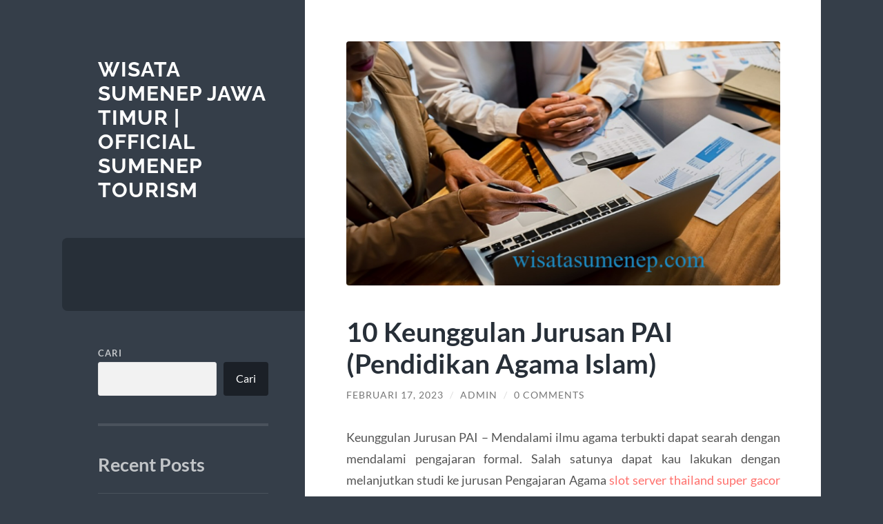

--- FILE ---
content_type: text/html; charset=UTF-8
request_url: https://wisatasumenep.com/10-keunggulan-jurusan-pai-pendidikan-agama-islam/
body_size: 14204
content:
<!DOCTYPE html>

<html lang="id">

	<head>

		<meta charset="UTF-8">
		<meta name="viewport" content="width=device-width, initial-scale=1.0" >

		<link rel="profile" href="https://gmpg.org/xfn/11">

		<script type="text/javascript">
/* <![CDATA[ */
!function(){var e={};e.g=function(){if("object"==typeof globalThis)return globalThis;try{return this||new Function("return this")()}catch(e){if("object"==typeof window)return window}}(),function({ampUrl:n,isCustomizePreview:t,isAmpDevMode:r,noampQueryVarName:o,noampQueryVarValue:s,disabledStorageKey:i,mobileUserAgents:a,regexRegex:c}){if("undefined"==typeof sessionStorage)return;const u=new RegExp(c);if(!a.some((e=>{const n=e.match(u);return!(!n||!new RegExp(n[1],n[2]).test(navigator.userAgent))||navigator.userAgent.includes(e)})))return;e.g.addEventListener("DOMContentLoaded",(()=>{const e=document.getElementById("amp-mobile-version-switcher");if(!e)return;e.hidden=!1;const n=e.querySelector("a[href]");n&&n.addEventListener("click",(()=>{sessionStorage.removeItem(i)}))}));const d=r&&["paired-browsing-non-amp","paired-browsing-amp"].includes(window.name);if(sessionStorage.getItem(i)||t||d)return;const g=new URL(location.href),m=new URL(n);m.hash=g.hash,g.searchParams.has(o)&&s===g.searchParams.get(o)?sessionStorage.setItem(i,"1"):m.href!==g.href&&(window.stop(),location.replace(m.href))}({"ampUrl":"https:\/\/wisatasumenep.com\/10-keunggulan-jurusan-pai-pendidikan-agama-islam\/?amp=1","noampQueryVarName":"noamp","noampQueryVarValue":"mobile","disabledStorageKey":"amp_mobile_redirect_disabled","mobileUserAgents":["Mobile","Android","Silk\/","Kindle","BlackBerry","Opera Mini","Opera Mobi"],"regexRegex":"^\\\/((?:.|\\n)+)\\\/([i]*)$","isCustomizePreview":false,"isAmpDevMode":false})}();
/* ]]> */
</script>
<meta name='robots' content='index, follow, max-image-preview:large, max-snippet:-1, max-video-preview:-1' />

	<!-- This site is optimized with the Yoast SEO plugin v21.7 - https://yoast.com/wordpress/plugins/seo/ -->
	<title>10 Keunggulan Jurusan PAI (Pendidikan Agama Islam)</title>
	<meta name="description" content="Keunggulan Jurusan PAI - Mendalami ilmu agama terbukti dapat searah dengan mendalami pengajaran formal. Salah satunya dapat kau lakukan" />
	<link rel="canonical" href="https://wisatasumenep.com/10-keunggulan-jurusan-pai-pendidikan-agama-islam/" />
	<meta property="og:locale" content="id_ID" />
	<meta property="og:type" content="article" />
	<meta property="og:title" content="10 Keunggulan Jurusan PAI (Pendidikan Agama Islam)" />
	<meta property="og:description" content="Keunggulan Jurusan PAI - Mendalami ilmu agama terbukti dapat searah dengan mendalami pengajaran formal. Salah satunya dapat kau lakukan" />
	<meta property="og:url" content="https://wisatasumenep.com/10-keunggulan-jurusan-pai-pendidikan-agama-islam/" />
	<meta property="og:site_name" content="Wisata Sumenep Jawa Timur | Official Sumenep Tourism" />
	<meta property="article:published_time" content="2023-02-17T16:14:47+00:00" />
	<meta property="article:modified_time" content="2024-05-18T16:35:46+00:00" />
	<meta property="og:image" content="https://wisatasumenep.com/wp-content/uploads/2023/02/image-41.png" />
	<meta property="og:image:width" content="640" />
	<meta property="og:image:height" content="360" />
	<meta property="og:image:type" content="image/png" />
	<meta name="author" content="admin" />
	<meta name="twitter:card" content="summary_large_image" />
	<meta name="twitter:label1" content="Ditulis oleh" />
	<meta name="twitter:data1" content="admin" />
	<meta name="twitter:label2" content="Estimasi waktu membaca" />
	<meta name="twitter:data2" content="5 menit" />
	<script type="application/ld+json" class="yoast-schema-graph">{"@context":"https://schema.org","@graph":[{"@type":"WebPage","@id":"https://wisatasumenep.com/10-keunggulan-jurusan-pai-pendidikan-agama-islam/","url":"https://wisatasumenep.com/10-keunggulan-jurusan-pai-pendidikan-agama-islam/","name":"10 Keunggulan Jurusan PAI (Pendidikan Agama Islam)","isPartOf":{"@id":"https://wisatasumenep.com/#website"},"primaryImageOfPage":{"@id":"https://wisatasumenep.com/10-keunggulan-jurusan-pai-pendidikan-agama-islam/#primaryimage"},"image":{"@id":"https://wisatasumenep.com/10-keunggulan-jurusan-pai-pendidikan-agama-islam/#primaryimage"},"thumbnailUrl":"https://wisatasumenep.com/wp-content/uploads/2023/02/image-41.png","datePublished":"2023-02-17T16:14:47+00:00","dateModified":"2024-05-18T16:35:46+00:00","author":{"@id":"https://wisatasumenep.com/#/schema/person/83922c1cd2fd31a40d5b57c5eef457f7"},"description":"Keunggulan Jurusan PAI - Mendalami ilmu agama terbukti dapat searah dengan mendalami pengajaran formal. Salah satunya dapat kau lakukan","breadcrumb":{"@id":"https://wisatasumenep.com/10-keunggulan-jurusan-pai-pendidikan-agama-islam/#breadcrumb"},"inLanguage":"id","potentialAction":[{"@type":"ReadAction","target":["https://wisatasumenep.com/10-keunggulan-jurusan-pai-pendidikan-agama-islam/"]}]},{"@type":"ImageObject","inLanguage":"id","@id":"https://wisatasumenep.com/10-keunggulan-jurusan-pai-pendidikan-agama-islam/#primaryimage","url":"https://wisatasumenep.com/wp-content/uploads/2023/02/image-41.png","contentUrl":"https://wisatasumenep.com/wp-content/uploads/2023/02/image-41.png","width":640,"height":360,"caption":"Keunggulan Jurusan PAI"},{"@type":"BreadcrumbList","@id":"https://wisatasumenep.com/10-keunggulan-jurusan-pai-pendidikan-agama-islam/#breadcrumb","itemListElement":[{"@type":"ListItem","position":1,"name":"Home","item":"https://wisatasumenep.com/"},{"@type":"ListItem","position":2,"name":"10 Keunggulan Jurusan PAI (Pendidikan Agama Islam)"}]},{"@type":"WebSite","@id":"https://wisatasumenep.com/#website","url":"https://wisatasumenep.com/","name":"Wisata Sumenep Jawa Timur | Official Sumenep Tourism","description":"","potentialAction":[{"@type":"SearchAction","target":{"@type":"EntryPoint","urlTemplate":"https://wisatasumenep.com/?s={search_term_string}"},"query-input":"required name=search_term_string"}],"inLanguage":"id"},{"@type":"Person","@id":"https://wisatasumenep.com/#/schema/person/83922c1cd2fd31a40d5b57c5eef457f7","name":"admin","image":{"@type":"ImageObject","inLanguage":"id","@id":"https://wisatasumenep.com/#/schema/person/image/","url":"https://secure.gravatar.com/avatar/1d24506c13f81ef721ab475d7a52fab0653489a5a030c662e7670a3b542320d3?s=96&d=mm&r=g","contentUrl":"https://secure.gravatar.com/avatar/1d24506c13f81ef721ab475d7a52fab0653489a5a030c662e7670a3b542320d3?s=96&d=mm&r=g","caption":"admin"},"sameAs":["https://wisatasumenep.com"],"url":"https://wisatasumenep.com/author/admin_l9isqh21/"}]}</script>
	<!-- / Yoast SEO plugin. -->


<link rel="alternate" type="application/rss+xml" title="Wisata Sumenep Jawa Timur | Official Sumenep Tourism &raquo; Feed" href="https://wisatasumenep.com/feed/" />
<link rel="alternate" type="application/rss+xml" title="Wisata Sumenep Jawa Timur | Official Sumenep Tourism &raquo; Umpan Komentar" href="https://wisatasumenep.com/comments/feed/" />
<link rel="alternate" type="application/rss+xml" title="Wisata Sumenep Jawa Timur | Official Sumenep Tourism &raquo; 10 Keunggulan Jurusan PAI (Pendidikan Agama Islam) Umpan Komentar" href="https://wisatasumenep.com/10-keunggulan-jurusan-pai-pendidikan-agama-islam/feed/" />
<link rel="alternate" title="oEmbed (JSON)" type="application/json+oembed" href="https://wisatasumenep.com/wp-json/oembed/1.0/embed?url=https%3A%2F%2Fwisatasumenep.com%2F10-keunggulan-jurusan-pai-pendidikan-agama-islam%2F" />
<link rel="alternate" title="oEmbed (XML)" type="text/xml+oembed" href="https://wisatasumenep.com/wp-json/oembed/1.0/embed?url=https%3A%2F%2Fwisatasumenep.com%2F10-keunggulan-jurusan-pai-pendidikan-agama-islam%2F&#038;format=xml" />
<style id='wp-img-auto-sizes-contain-inline-css' type='text/css'>
img:is([sizes=auto i],[sizes^="auto," i]){contain-intrinsic-size:3000px 1500px}
/*# sourceURL=wp-img-auto-sizes-contain-inline-css */
</style>
<style id='wp-emoji-styles-inline-css' type='text/css'>

	img.wp-smiley, img.emoji {
		display: inline !important;
		border: none !important;
		box-shadow: none !important;
		height: 1em !important;
		width: 1em !important;
		margin: 0 0.07em !important;
		vertical-align: -0.1em !important;
		background: none !important;
		padding: 0 !important;
	}
/*# sourceURL=wp-emoji-styles-inline-css */
</style>
<style id='wp-block-library-inline-css' type='text/css'>
:root{--wp-block-synced-color:#7a00df;--wp-block-synced-color--rgb:122,0,223;--wp-bound-block-color:var(--wp-block-synced-color);--wp-editor-canvas-background:#ddd;--wp-admin-theme-color:#007cba;--wp-admin-theme-color--rgb:0,124,186;--wp-admin-theme-color-darker-10:#006ba1;--wp-admin-theme-color-darker-10--rgb:0,107,160.5;--wp-admin-theme-color-darker-20:#005a87;--wp-admin-theme-color-darker-20--rgb:0,90,135;--wp-admin-border-width-focus:2px}@media (min-resolution:192dpi){:root{--wp-admin-border-width-focus:1.5px}}.wp-element-button{cursor:pointer}:root .has-very-light-gray-background-color{background-color:#eee}:root .has-very-dark-gray-background-color{background-color:#313131}:root .has-very-light-gray-color{color:#eee}:root .has-very-dark-gray-color{color:#313131}:root .has-vivid-green-cyan-to-vivid-cyan-blue-gradient-background{background:linear-gradient(135deg,#00d084,#0693e3)}:root .has-purple-crush-gradient-background{background:linear-gradient(135deg,#34e2e4,#4721fb 50%,#ab1dfe)}:root .has-hazy-dawn-gradient-background{background:linear-gradient(135deg,#faaca8,#dad0ec)}:root .has-subdued-olive-gradient-background{background:linear-gradient(135deg,#fafae1,#67a671)}:root .has-atomic-cream-gradient-background{background:linear-gradient(135deg,#fdd79a,#004a59)}:root .has-nightshade-gradient-background{background:linear-gradient(135deg,#330968,#31cdcf)}:root .has-midnight-gradient-background{background:linear-gradient(135deg,#020381,#2874fc)}:root{--wp--preset--font-size--normal:16px;--wp--preset--font-size--huge:42px}.has-regular-font-size{font-size:1em}.has-larger-font-size{font-size:2.625em}.has-normal-font-size{font-size:var(--wp--preset--font-size--normal)}.has-huge-font-size{font-size:var(--wp--preset--font-size--huge)}.has-text-align-center{text-align:center}.has-text-align-left{text-align:left}.has-text-align-right{text-align:right}.has-fit-text{white-space:nowrap!important}#end-resizable-editor-section{display:none}.aligncenter{clear:both}.items-justified-left{justify-content:flex-start}.items-justified-center{justify-content:center}.items-justified-right{justify-content:flex-end}.items-justified-space-between{justify-content:space-between}.screen-reader-text{border:0;clip-path:inset(50%);height:1px;margin:-1px;overflow:hidden;padding:0;position:absolute;width:1px;word-wrap:normal!important}.screen-reader-text:focus{background-color:#ddd;clip-path:none;color:#444;display:block;font-size:1em;height:auto;left:5px;line-height:normal;padding:15px 23px 14px;text-decoration:none;top:5px;width:auto;z-index:100000}html :where(.has-border-color){border-style:solid}html :where([style*=border-top-color]){border-top-style:solid}html :where([style*=border-right-color]){border-right-style:solid}html :where([style*=border-bottom-color]){border-bottom-style:solid}html :where([style*=border-left-color]){border-left-style:solid}html :where([style*=border-width]){border-style:solid}html :where([style*=border-top-width]){border-top-style:solid}html :where([style*=border-right-width]){border-right-style:solid}html :where([style*=border-bottom-width]){border-bottom-style:solid}html :where([style*=border-left-width]){border-left-style:solid}html :where(img[class*=wp-image-]){height:auto;max-width:100%}:where(figure){margin:0 0 1em}html :where(.is-position-sticky){--wp-admin--admin-bar--position-offset:var(--wp-admin--admin-bar--height,0px)}@media screen and (max-width:600px){html :where(.is-position-sticky){--wp-admin--admin-bar--position-offset:0px}}

/*# sourceURL=wp-block-library-inline-css */
</style><style id='wp-block-archives-inline-css' type='text/css'>
.wp-block-archives{box-sizing:border-box}.wp-block-archives-dropdown label{display:block}
/*# sourceURL=https://wisatasumenep.com/wp-includes/blocks/archives/style.min.css */
</style>
<style id='wp-block-categories-inline-css' type='text/css'>
.wp-block-categories{box-sizing:border-box}.wp-block-categories.alignleft{margin-right:2em}.wp-block-categories.alignright{margin-left:2em}.wp-block-categories.wp-block-categories-dropdown.aligncenter{text-align:center}.wp-block-categories .wp-block-categories__label{display:block;width:100%}
/*# sourceURL=https://wisatasumenep.com/wp-includes/blocks/categories/style.min.css */
</style>
<style id='wp-block-heading-inline-css' type='text/css'>
h1:where(.wp-block-heading).has-background,h2:where(.wp-block-heading).has-background,h3:where(.wp-block-heading).has-background,h4:where(.wp-block-heading).has-background,h5:where(.wp-block-heading).has-background,h6:where(.wp-block-heading).has-background{padding:1.25em 2.375em}h1.has-text-align-left[style*=writing-mode]:where([style*=vertical-lr]),h1.has-text-align-right[style*=writing-mode]:where([style*=vertical-rl]),h2.has-text-align-left[style*=writing-mode]:where([style*=vertical-lr]),h2.has-text-align-right[style*=writing-mode]:where([style*=vertical-rl]),h3.has-text-align-left[style*=writing-mode]:where([style*=vertical-lr]),h3.has-text-align-right[style*=writing-mode]:where([style*=vertical-rl]),h4.has-text-align-left[style*=writing-mode]:where([style*=vertical-lr]),h4.has-text-align-right[style*=writing-mode]:where([style*=vertical-rl]),h5.has-text-align-left[style*=writing-mode]:where([style*=vertical-lr]),h5.has-text-align-right[style*=writing-mode]:where([style*=vertical-rl]),h6.has-text-align-left[style*=writing-mode]:where([style*=vertical-lr]),h6.has-text-align-right[style*=writing-mode]:where([style*=vertical-rl]){rotate:180deg}
/*# sourceURL=https://wisatasumenep.com/wp-includes/blocks/heading/style.min.css */
</style>
<style id='wp-block-latest-posts-inline-css' type='text/css'>
.wp-block-latest-posts{box-sizing:border-box}.wp-block-latest-posts.alignleft{margin-right:2em}.wp-block-latest-posts.alignright{margin-left:2em}.wp-block-latest-posts.wp-block-latest-posts__list{list-style:none}.wp-block-latest-posts.wp-block-latest-posts__list li{clear:both;overflow-wrap:break-word}.wp-block-latest-posts.is-grid{display:flex;flex-wrap:wrap}.wp-block-latest-posts.is-grid li{margin:0 1.25em 1.25em 0;width:100%}@media (min-width:600px){.wp-block-latest-posts.columns-2 li{width:calc(50% - .625em)}.wp-block-latest-posts.columns-2 li:nth-child(2n){margin-right:0}.wp-block-latest-posts.columns-3 li{width:calc(33.33333% - .83333em)}.wp-block-latest-posts.columns-3 li:nth-child(3n){margin-right:0}.wp-block-latest-posts.columns-4 li{width:calc(25% - .9375em)}.wp-block-latest-posts.columns-4 li:nth-child(4n){margin-right:0}.wp-block-latest-posts.columns-5 li{width:calc(20% - 1em)}.wp-block-latest-posts.columns-5 li:nth-child(5n){margin-right:0}.wp-block-latest-posts.columns-6 li{width:calc(16.66667% - 1.04167em)}.wp-block-latest-posts.columns-6 li:nth-child(6n){margin-right:0}}:root :where(.wp-block-latest-posts.is-grid){padding:0}:root :where(.wp-block-latest-posts.wp-block-latest-posts__list){padding-left:0}.wp-block-latest-posts__post-author,.wp-block-latest-posts__post-date{display:block;font-size:.8125em}.wp-block-latest-posts__post-excerpt,.wp-block-latest-posts__post-full-content{margin-bottom:1em;margin-top:.5em}.wp-block-latest-posts__featured-image a{display:inline-block}.wp-block-latest-posts__featured-image img{height:auto;max-width:100%;width:auto}.wp-block-latest-posts__featured-image.alignleft{float:left;margin-right:1em}.wp-block-latest-posts__featured-image.alignright{float:right;margin-left:1em}.wp-block-latest-posts__featured-image.aligncenter{margin-bottom:1em;text-align:center}
/*# sourceURL=https://wisatasumenep.com/wp-includes/blocks/latest-posts/style.min.css */
</style>
<style id='wp-block-search-inline-css' type='text/css'>
.wp-block-search__button{margin-left:10px;word-break:normal}.wp-block-search__button.has-icon{line-height:0}.wp-block-search__button svg{height:1.25em;min-height:24px;min-width:24px;width:1.25em;fill:currentColor;vertical-align:text-bottom}:where(.wp-block-search__button){border:1px solid #ccc;padding:6px 10px}.wp-block-search__inside-wrapper{display:flex;flex:auto;flex-wrap:nowrap;max-width:100%}.wp-block-search__label{width:100%}.wp-block-search.wp-block-search__button-only .wp-block-search__button{box-sizing:border-box;display:flex;flex-shrink:0;justify-content:center;margin-left:0;max-width:100%}.wp-block-search.wp-block-search__button-only .wp-block-search__inside-wrapper{min-width:0!important;transition-property:width}.wp-block-search.wp-block-search__button-only .wp-block-search__input{flex-basis:100%;transition-duration:.3s}.wp-block-search.wp-block-search__button-only.wp-block-search__searchfield-hidden,.wp-block-search.wp-block-search__button-only.wp-block-search__searchfield-hidden .wp-block-search__inside-wrapper{overflow:hidden}.wp-block-search.wp-block-search__button-only.wp-block-search__searchfield-hidden .wp-block-search__input{border-left-width:0!important;border-right-width:0!important;flex-basis:0;flex-grow:0;margin:0;min-width:0!important;padding-left:0!important;padding-right:0!important;width:0!important}:where(.wp-block-search__input){appearance:none;border:1px solid #949494;flex-grow:1;font-family:inherit;font-size:inherit;font-style:inherit;font-weight:inherit;letter-spacing:inherit;line-height:inherit;margin-left:0;margin-right:0;min-width:3rem;padding:8px;text-decoration:unset!important;text-transform:inherit}:where(.wp-block-search__button-inside .wp-block-search__inside-wrapper){background-color:#fff;border:1px solid #949494;box-sizing:border-box;padding:4px}:where(.wp-block-search__button-inside .wp-block-search__inside-wrapper) .wp-block-search__input{border:none;border-radius:0;padding:0 4px}:where(.wp-block-search__button-inside .wp-block-search__inside-wrapper) .wp-block-search__input:focus{outline:none}:where(.wp-block-search__button-inside .wp-block-search__inside-wrapper) :where(.wp-block-search__button){padding:4px 8px}.wp-block-search.aligncenter .wp-block-search__inside-wrapper{margin:auto}.wp-block[data-align=right] .wp-block-search.wp-block-search__button-only .wp-block-search__inside-wrapper{float:right}
/*# sourceURL=https://wisatasumenep.com/wp-includes/blocks/search/style.min.css */
</style>
<style id='wp-block-group-inline-css' type='text/css'>
.wp-block-group{box-sizing:border-box}:where(.wp-block-group.wp-block-group-is-layout-constrained){position:relative}
/*# sourceURL=https://wisatasumenep.com/wp-includes/blocks/group/style.min.css */
</style>
<style id='global-styles-inline-css' type='text/css'>
:root{--wp--preset--aspect-ratio--square: 1;--wp--preset--aspect-ratio--4-3: 4/3;--wp--preset--aspect-ratio--3-4: 3/4;--wp--preset--aspect-ratio--3-2: 3/2;--wp--preset--aspect-ratio--2-3: 2/3;--wp--preset--aspect-ratio--16-9: 16/9;--wp--preset--aspect-ratio--9-16: 9/16;--wp--preset--color--black: #272F38;--wp--preset--color--cyan-bluish-gray: #abb8c3;--wp--preset--color--white: #fff;--wp--preset--color--pale-pink: #f78da7;--wp--preset--color--vivid-red: #cf2e2e;--wp--preset--color--luminous-vivid-orange: #ff6900;--wp--preset--color--luminous-vivid-amber: #fcb900;--wp--preset--color--light-green-cyan: #7bdcb5;--wp--preset--color--vivid-green-cyan: #00d084;--wp--preset--color--pale-cyan-blue: #8ed1fc;--wp--preset--color--vivid-cyan-blue: #0693e3;--wp--preset--color--vivid-purple: #9b51e0;--wp--preset--color--accent: #FF706C;--wp--preset--color--dark-gray: #444;--wp--preset--color--medium-gray: #666;--wp--preset--color--light-gray: #888;--wp--preset--gradient--vivid-cyan-blue-to-vivid-purple: linear-gradient(135deg,rgb(6,147,227) 0%,rgb(155,81,224) 100%);--wp--preset--gradient--light-green-cyan-to-vivid-green-cyan: linear-gradient(135deg,rgb(122,220,180) 0%,rgb(0,208,130) 100%);--wp--preset--gradient--luminous-vivid-amber-to-luminous-vivid-orange: linear-gradient(135deg,rgb(252,185,0) 0%,rgb(255,105,0) 100%);--wp--preset--gradient--luminous-vivid-orange-to-vivid-red: linear-gradient(135deg,rgb(255,105,0) 0%,rgb(207,46,46) 100%);--wp--preset--gradient--very-light-gray-to-cyan-bluish-gray: linear-gradient(135deg,rgb(238,238,238) 0%,rgb(169,184,195) 100%);--wp--preset--gradient--cool-to-warm-spectrum: linear-gradient(135deg,rgb(74,234,220) 0%,rgb(151,120,209) 20%,rgb(207,42,186) 40%,rgb(238,44,130) 60%,rgb(251,105,98) 80%,rgb(254,248,76) 100%);--wp--preset--gradient--blush-light-purple: linear-gradient(135deg,rgb(255,206,236) 0%,rgb(152,150,240) 100%);--wp--preset--gradient--blush-bordeaux: linear-gradient(135deg,rgb(254,205,165) 0%,rgb(254,45,45) 50%,rgb(107,0,62) 100%);--wp--preset--gradient--luminous-dusk: linear-gradient(135deg,rgb(255,203,112) 0%,rgb(199,81,192) 50%,rgb(65,88,208) 100%);--wp--preset--gradient--pale-ocean: linear-gradient(135deg,rgb(255,245,203) 0%,rgb(182,227,212) 50%,rgb(51,167,181) 100%);--wp--preset--gradient--electric-grass: linear-gradient(135deg,rgb(202,248,128) 0%,rgb(113,206,126) 100%);--wp--preset--gradient--midnight: linear-gradient(135deg,rgb(2,3,129) 0%,rgb(40,116,252) 100%);--wp--preset--font-size--small: 16px;--wp--preset--font-size--medium: 20px;--wp--preset--font-size--large: 24px;--wp--preset--font-size--x-large: 42px;--wp--preset--font-size--regular: 18px;--wp--preset--font-size--larger: 32px;--wp--preset--spacing--20: 0.44rem;--wp--preset--spacing--30: 0.67rem;--wp--preset--spacing--40: 1rem;--wp--preset--spacing--50: 1.5rem;--wp--preset--spacing--60: 2.25rem;--wp--preset--spacing--70: 3.38rem;--wp--preset--spacing--80: 5.06rem;--wp--preset--shadow--natural: 6px 6px 9px rgba(0, 0, 0, 0.2);--wp--preset--shadow--deep: 12px 12px 50px rgba(0, 0, 0, 0.4);--wp--preset--shadow--sharp: 6px 6px 0px rgba(0, 0, 0, 0.2);--wp--preset--shadow--outlined: 6px 6px 0px -3px rgb(255, 255, 255), 6px 6px rgb(0, 0, 0);--wp--preset--shadow--crisp: 6px 6px 0px rgb(0, 0, 0);}:where(.is-layout-flex){gap: 0.5em;}:where(.is-layout-grid){gap: 0.5em;}body .is-layout-flex{display: flex;}.is-layout-flex{flex-wrap: wrap;align-items: center;}.is-layout-flex > :is(*, div){margin: 0;}body .is-layout-grid{display: grid;}.is-layout-grid > :is(*, div){margin: 0;}:where(.wp-block-columns.is-layout-flex){gap: 2em;}:where(.wp-block-columns.is-layout-grid){gap: 2em;}:where(.wp-block-post-template.is-layout-flex){gap: 1.25em;}:where(.wp-block-post-template.is-layout-grid){gap: 1.25em;}.has-black-color{color: var(--wp--preset--color--black) !important;}.has-cyan-bluish-gray-color{color: var(--wp--preset--color--cyan-bluish-gray) !important;}.has-white-color{color: var(--wp--preset--color--white) !important;}.has-pale-pink-color{color: var(--wp--preset--color--pale-pink) !important;}.has-vivid-red-color{color: var(--wp--preset--color--vivid-red) !important;}.has-luminous-vivid-orange-color{color: var(--wp--preset--color--luminous-vivid-orange) !important;}.has-luminous-vivid-amber-color{color: var(--wp--preset--color--luminous-vivid-amber) !important;}.has-light-green-cyan-color{color: var(--wp--preset--color--light-green-cyan) !important;}.has-vivid-green-cyan-color{color: var(--wp--preset--color--vivid-green-cyan) !important;}.has-pale-cyan-blue-color{color: var(--wp--preset--color--pale-cyan-blue) !important;}.has-vivid-cyan-blue-color{color: var(--wp--preset--color--vivid-cyan-blue) !important;}.has-vivid-purple-color{color: var(--wp--preset--color--vivid-purple) !important;}.has-black-background-color{background-color: var(--wp--preset--color--black) !important;}.has-cyan-bluish-gray-background-color{background-color: var(--wp--preset--color--cyan-bluish-gray) !important;}.has-white-background-color{background-color: var(--wp--preset--color--white) !important;}.has-pale-pink-background-color{background-color: var(--wp--preset--color--pale-pink) !important;}.has-vivid-red-background-color{background-color: var(--wp--preset--color--vivid-red) !important;}.has-luminous-vivid-orange-background-color{background-color: var(--wp--preset--color--luminous-vivid-orange) !important;}.has-luminous-vivid-amber-background-color{background-color: var(--wp--preset--color--luminous-vivid-amber) !important;}.has-light-green-cyan-background-color{background-color: var(--wp--preset--color--light-green-cyan) !important;}.has-vivid-green-cyan-background-color{background-color: var(--wp--preset--color--vivid-green-cyan) !important;}.has-pale-cyan-blue-background-color{background-color: var(--wp--preset--color--pale-cyan-blue) !important;}.has-vivid-cyan-blue-background-color{background-color: var(--wp--preset--color--vivid-cyan-blue) !important;}.has-vivid-purple-background-color{background-color: var(--wp--preset--color--vivid-purple) !important;}.has-black-border-color{border-color: var(--wp--preset--color--black) !important;}.has-cyan-bluish-gray-border-color{border-color: var(--wp--preset--color--cyan-bluish-gray) !important;}.has-white-border-color{border-color: var(--wp--preset--color--white) !important;}.has-pale-pink-border-color{border-color: var(--wp--preset--color--pale-pink) !important;}.has-vivid-red-border-color{border-color: var(--wp--preset--color--vivid-red) !important;}.has-luminous-vivid-orange-border-color{border-color: var(--wp--preset--color--luminous-vivid-orange) !important;}.has-luminous-vivid-amber-border-color{border-color: var(--wp--preset--color--luminous-vivid-amber) !important;}.has-light-green-cyan-border-color{border-color: var(--wp--preset--color--light-green-cyan) !important;}.has-vivid-green-cyan-border-color{border-color: var(--wp--preset--color--vivid-green-cyan) !important;}.has-pale-cyan-blue-border-color{border-color: var(--wp--preset--color--pale-cyan-blue) !important;}.has-vivid-cyan-blue-border-color{border-color: var(--wp--preset--color--vivid-cyan-blue) !important;}.has-vivid-purple-border-color{border-color: var(--wp--preset--color--vivid-purple) !important;}.has-vivid-cyan-blue-to-vivid-purple-gradient-background{background: var(--wp--preset--gradient--vivid-cyan-blue-to-vivid-purple) !important;}.has-light-green-cyan-to-vivid-green-cyan-gradient-background{background: var(--wp--preset--gradient--light-green-cyan-to-vivid-green-cyan) !important;}.has-luminous-vivid-amber-to-luminous-vivid-orange-gradient-background{background: var(--wp--preset--gradient--luminous-vivid-amber-to-luminous-vivid-orange) !important;}.has-luminous-vivid-orange-to-vivid-red-gradient-background{background: var(--wp--preset--gradient--luminous-vivid-orange-to-vivid-red) !important;}.has-very-light-gray-to-cyan-bluish-gray-gradient-background{background: var(--wp--preset--gradient--very-light-gray-to-cyan-bluish-gray) !important;}.has-cool-to-warm-spectrum-gradient-background{background: var(--wp--preset--gradient--cool-to-warm-spectrum) !important;}.has-blush-light-purple-gradient-background{background: var(--wp--preset--gradient--blush-light-purple) !important;}.has-blush-bordeaux-gradient-background{background: var(--wp--preset--gradient--blush-bordeaux) !important;}.has-luminous-dusk-gradient-background{background: var(--wp--preset--gradient--luminous-dusk) !important;}.has-pale-ocean-gradient-background{background: var(--wp--preset--gradient--pale-ocean) !important;}.has-electric-grass-gradient-background{background: var(--wp--preset--gradient--electric-grass) !important;}.has-midnight-gradient-background{background: var(--wp--preset--gradient--midnight) !important;}.has-small-font-size{font-size: var(--wp--preset--font-size--small) !important;}.has-medium-font-size{font-size: var(--wp--preset--font-size--medium) !important;}.has-large-font-size{font-size: var(--wp--preset--font-size--large) !important;}.has-x-large-font-size{font-size: var(--wp--preset--font-size--x-large) !important;}
/*# sourceURL=global-styles-inline-css */
</style>

<style id='classic-theme-styles-inline-css' type='text/css'>
/*! This file is auto-generated */
.wp-block-button__link{color:#fff;background-color:#32373c;border-radius:9999px;box-shadow:none;text-decoration:none;padding:calc(.667em + 2px) calc(1.333em + 2px);font-size:1.125em}.wp-block-file__button{background:#32373c;color:#fff;text-decoration:none}
/*# sourceURL=/wp-includes/css/classic-themes.min.css */
</style>
<link rel='stylesheet' id='wilson_fonts-css' href='https://wisatasumenep.com/wp-content/themes/wilson/assets/css/fonts.css?ver=6.9' type='text/css' media='all' />
<link rel='stylesheet' id='wilson_style-css' href='https://wisatasumenep.com/wp-content/themes/wilson/style.css?ver=2.1.3' type='text/css' media='all' />
<script type="text/javascript" src="https://wisatasumenep.com/wp-includes/js/jquery/jquery.min.js?ver=3.7.1" id="jquery-core-js"></script>
<script type="text/javascript" src="https://wisatasumenep.com/wp-includes/js/jquery/jquery-migrate.min.js?ver=3.4.1" id="jquery-migrate-js"></script>
<script type="text/javascript" src="https://wisatasumenep.com/wp-content/themes/wilson/assets/js/global.js?ver=2.1.3" id="wilson_global-js"></script>
<link rel="https://api.w.org/" href="https://wisatasumenep.com/wp-json/" /><link rel="alternate" title="JSON" type="application/json" href="https://wisatasumenep.com/wp-json/wp/v2/posts/224" /><link rel="EditURI" type="application/rsd+xml" title="RSD" href="https://wisatasumenep.com/xmlrpc.php?rsd" />
<meta name="generator" content="WordPress 6.9" />
<link rel='shortlink' href='https://wisatasumenep.com/?p=224' />
<div style="display:none;">
<a href="https://www.beachviewbreakfastandgrill.com/">agen sbobet</a><br>

</div>
<link rel="alternate" type="text/html" media="only screen and (max-width: 640px)" href="https://wisatasumenep.com/10-keunggulan-jurusan-pai-pendidikan-agama-islam/?amp=1"><link rel="amphtml" href="https://wisatasumenep.com/10-keunggulan-jurusan-pai-pendidikan-agama-islam/?amp=1"><style>#amp-mobile-version-switcher{left:0;position:absolute;width:100%;z-index:100}#amp-mobile-version-switcher>a{background-color:#444;border:0;color:#eaeaea;display:block;font-family:-apple-system,BlinkMacSystemFont,Segoe UI,Roboto,Oxygen-Sans,Ubuntu,Cantarell,Helvetica Neue,sans-serif;font-size:16px;font-weight:600;padding:15px 0;text-align:center;-webkit-text-decoration:none;text-decoration:none}#amp-mobile-version-switcher>a:active,#amp-mobile-version-switcher>a:focus,#amp-mobile-version-switcher>a:hover{-webkit-text-decoration:underline;text-decoration:underline}</style>
	</head>
	
	<body class="wp-singular post-template-default single single-post postid-224 single-format-standard wp-theme-wilson">

		
		<a class="skip-link button" href="#site-content">Skip to the content</a>
	
		<div class="wrapper">
	
			<header class="sidebar" id="site-header">
							
				<div class="blog-header">

									
						<div class="blog-info">
						
															<div class="blog-title">
									<a href="https://wisatasumenep.com" rel="home">Wisata Sumenep Jawa Timur | Official Sumenep Tourism</a>
								</div>
														
													
						</div><!-- .blog-info -->
						
					
				</div><!-- .blog-header -->
				
				<div class="nav-toggle toggle">
				
					<p>
						<span class="show">Show menu</span>
						<span class="hide">Hide menu</span>
					</p>
				
					<div class="bars">
							
						<div class="bar"></div>
						<div class="bar"></div>
						<div class="bar"></div>
						
						<div class="clear"></div>
						
					</div><!-- .bars -->
				
				</div><!-- .nav-toggle -->
				
				<div class="blog-menu">
			
					<ul class="navigation">
					
																		
					</ul><!-- .navigation -->
				</div><!-- .blog-menu -->
				
				<div class="mobile-menu">
						 
					<ul class="navigation">
					
												
					</ul>
					 
				</div><!-- .mobile-menu -->
				
				
					<div class="widgets" role="complementary">
					
						<div id="block-2" class="widget widget_block widget_search"><div class="widget-content"><form role="search" method="get" action="https://wisatasumenep.com/" class="wp-block-search__button-outside wp-block-search__text-button wp-block-search"    ><label class="wp-block-search__label" for="wp-block-search__input-1" >Cari</label><div class="wp-block-search__inside-wrapper" ><input class="wp-block-search__input" id="wp-block-search__input-1" placeholder="" value="" type="search" name="s" required /><button aria-label="Cari" class="wp-block-search__button wp-element-button" type="submit" >Cari</button></div></form></div></div><div id="block-3" class="widget widget_block"><div class="widget-content">
<div class="wp-block-group"><div class="wp-block-group__inner-container is-layout-flow wp-block-group-is-layout-flow">
<h2 class="wp-block-heading">Recent Posts</h2>


<ul class="wp-block-latest-posts__list wp-block-latest-posts"><li><a class="wp-block-latest-posts__post-title" href="https://wisatasumenep.com/desa-adat-ratenggaro-pesona-budaya-sumba-autentik/">Desa Adat Ratenggaro: Pesona Budaya Sumba Autentik</a></li>
<li><a class="wp-block-latest-posts__post-title" href="https://wisatasumenep.com/rekomendasi-wisata-budaya-terpopuler-di-sumenep/">Rekomendasi Wisata Budaya Terpopuler di Sumenep</a></li>
<li><a class="wp-block-latest-posts__post-title" href="https://wisatasumenep.com/eksotisme-rimba-rekreasi-lahendong-surga-hijau-di-tomohon-sulawesi-utara/">Eksotisme Rimba Rekreasi Lahendong: Surga Hijau di Tomohon Sulawesi Utara</a></li>
<li><a class="wp-block-latest-posts__post-title" href="https://wisatasumenep.com/pesona-rimba-raya-djuanda-oase-hijau-di-jantung-bandung/">Pesona Rimba Raya Djuanda: Oase Hijau di Jantung Bandung</a></li>
<li><a class="wp-block-latest-posts__post-title" href="https://wisatasumenep.com/pesona-tebing-kapur-jaddih-surga-tersembunyi-di-madura/">Pesona Tebing Kapur Jaddih: Surga Tersembunyi di Madura</a></li>
</ul></div></div>
</div></div><div id="block-4" class="widget widget_block"><div class="widget-content">
<div class="wp-block-group"><div class="wp-block-group__inner-container is-layout-flow wp-block-group-is-layout-flow">
<h2 class="wp-block-heading">Recent Comments</h2>
</div></div>
</div></div><div id="block-7" class="widget widget_block"><div class="widget-content"><p><a href="https://www.rutankarimun.com/" target=_blank">slot</a></p></div></div><div id="block-8" class="widget widget_block"><div class="widget-content"><a href="https://comprartcc.com/">rajascatter 88</a><br>
<a href="https://www.rsudkotasalatiga.com/">slot bet 200</a><br>
<a href="https://frescurapoblana.com/">slot depo 5k</a><br>
<a href="https://gates-of-olymp.com/">gates of olympus</a>
  <br />
<a href="https://www.sanantoniopaintbody.com/">bonus new member 100</a><br>
<a href="https://lotusloungegrill.com/">slot thailand</a><br>
<a href="https://www.riverpointlodgenc.com/">slot olympus</a><br>
<a href="https://alumnicustom.prozenweb.com/">slot qris</a><br>
<a href="https://loscabritosmexicanrestaurant.com/">spaceman slot</a><br>
<a href="https://puntagallinastour.com/">slot gacor 777</a><br>
<a href="https://visualfrontend.com/">slot depo 10k</a><br>
<a href="https://roastthecaffeinecapital.com/">data macau</a><br>
<a href="https://southshoreobgyn.com/">rajamahjong</a><br>
<a href="https://www.palmsrestaurantfwi.com/">slot resmi</a><br>
<a href="https://diamondnailnspa.com/">slot bonus 100</a><br>
<a href="https://liluzivertshop.com/">starlight princess 1000</a><br>
<a href="https://menailbar.com/">gates of olympus 1000</a><br>
<a href="https://thewairhouse.com/">rajamahjong88</a><br>
<a href="https://officialcerealcarts.com/">situs slot</a><br>
<a href="https://emeraldcitysmokeshop.com/">situs slot gacor</a><br></div></div><div id="block-5" class="widget widget_block"><div class="widget-content">
<div class="wp-block-group"><div class="wp-block-group__inner-container is-layout-flow wp-block-group-is-layout-flow">
<h2 class="wp-block-heading">Archives</h2>


<ul class="wp-block-archives-list wp-block-archives">	<li><a href='https://wisatasumenep.com/2026/01/'>Januari 2026</a></li>
	<li><a href='https://wisatasumenep.com/2025/12/'>Desember 2025</a></li>
	<li><a href='https://wisatasumenep.com/2025/11/'>November 2025</a></li>
	<li><a href='https://wisatasumenep.com/2025/10/'>Oktober 2025</a></li>
	<li><a href='https://wisatasumenep.com/2025/08/'>Agustus 2025</a></li>
	<li><a href='https://wisatasumenep.com/2025/07/'>Juli 2025</a></li>
	<li><a href='https://wisatasumenep.com/2025/06/'>Juni 2025</a></li>
	<li><a href='https://wisatasumenep.com/2025/05/'>Mei 2025</a></li>
	<li><a href='https://wisatasumenep.com/2025/02/'>Februari 2025</a></li>
	<li><a href='https://wisatasumenep.com/2025/01/'>Januari 2025</a></li>
	<li><a href='https://wisatasumenep.com/2024/12/'>Desember 2024</a></li>
	<li><a href='https://wisatasumenep.com/2024/11/'>November 2024</a></li>
	<li><a href='https://wisatasumenep.com/2024/10/'>Oktober 2024</a></li>
	<li><a href='https://wisatasumenep.com/2024/09/'>September 2024</a></li>
	<li><a href='https://wisatasumenep.com/2024/08/'>Agustus 2024</a></li>
	<li><a href='https://wisatasumenep.com/2024/07/'>Juli 2024</a></li>
	<li><a href='https://wisatasumenep.com/2024/06/'>Juni 2024</a></li>
	<li><a href='https://wisatasumenep.com/2024/05/'>Mei 2024</a></li>
	<li><a href='https://wisatasumenep.com/2024/04/'>April 2024</a></li>
	<li><a href='https://wisatasumenep.com/2024/03/'>Maret 2024</a></li>
	<li><a href='https://wisatasumenep.com/2024/02/'>Februari 2024</a></li>
	<li><a href='https://wisatasumenep.com/2023/12/'>Desember 2023</a></li>
	<li><a href='https://wisatasumenep.com/2023/11/'>November 2023</a></li>
	<li><a href='https://wisatasumenep.com/2023/02/'>Februari 2023</a></li>
</ul></div></div>
</div></div><div id="block-6" class="widget widget_block"><div class="widget-content">
<div class="wp-block-group"><div class="wp-block-group__inner-container is-layout-flow wp-block-group-is-layout-flow">
<h2 class="wp-block-heading">Categories</h2>


<ul class="wp-block-categories-list wp-block-categories">	<li class="cat-item cat-item-6"><a href="https://wisatasumenep.com/category/beasiswa/">Beasiswa</a>
</li>
	<li class="cat-item cat-item-128"><a href="https://wisatasumenep.com/category/fakultas/">Fakultas</a>
</li>
	<li class="cat-item cat-item-4"><a href="https://wisatasumenep.com/category/pendidikan/">Pendidikan</a>
</li>
	<li class="cat-item cat-item-5"><a href="https://wisatasumenep.com/category/sekolah/">Sekolah</a>
</li>
	<li class="cat-item cat-item-1"><a href="https://wisatasumenep.com/category/uncategorized/">Uncategorized</a>
</li>
	<li class="cat-item cat-item-3"><a href="https://wisatasumenep.com/category/universitas/">Universitas</a>
</li>
	<li class="cat-item cat-item-120"><a href="https://wisatasumenep.com/category/wisata/">Wisata</a>
</li>
</ul></div></div>
</div></div><div id="block-9" class="widget widget_block"><div class="widget-content"><a href="https://neoneonwine.com/">mahjong</a><br>
<a href="https://dandelionbistro.com/">slot gacor</a><br>
<a href="https://darazmalls.com/">mahjong</a><br>
<a href="https://www.ordershibacafe.com/">spaceman gacor</a><br></div></div>						
					</div><!-- .widgets -->
					
													
			</header><!-- .sidebar -->

			<main class="content" id="site-content">	
		<div class="posts">
	
			<article id="post-224" class="post-224 post type-post status-publish format-standard has-post-thumbnail hentry category-universitas tag-keunggulan-jurusan-pai">
			
								
					<figure class="featured-media">
						
						<img width="640" height="360" src="https://wisatasumenep.com/wp-content/uploads/2023/02/image-41.png" class="attachment-post-thumbnail size-post-thumbnail wp-post-image" alt="Keunggulan Jurusan PAI" decoding="async" fetchpriority="high" srcset="https://wisatasumenep.com/wp-content/uploads/2023/02/image-41.png 640w, https://wisatasumenep.com/wp-content/uploads/2023/02/image-41-300x169.png 300w" sizes="(max-width: 640px) 100vw, 640px" />								
					</figure><!-- .featured-media -->
						
							
				<div class="post-inner">

					<div class="post-header">

						
															<h1 class="post-title">10 Keunggulan Jurusan PAI (Pendidikan Agama Islam)</h1>
							
						
								
		<div class="post-meta">
		
			<span class="post-date"><a href="https://wisatasumenep.com/10-keunggulan-jurusan-pai-pendidikan-agama-islam/">Februari 17, 2023</a></span>
			
			<span class="date-sep"> / </span>
				
			<span class="post-author"><a href="https://wisatasumenep.com/author/admin_l9isqh21/" title="Pos-pos oleh admin" rel="author">admin</a></span>
			
						
				<span class="date-sep"> / </span>
				
				<a href="https://wisatasumenep.com/10-keunggulan-jurusan-pai-pendidikan-agama-islam/?noamp=mobile#respond"><span class="comment">0 Comments</span></a>			
						
						
												
		</div><!-- .post-meta -->

		
					</div><!-- .post-header -->

					
						<div class="post-content">

							<p style="text-align: justify;">Keunggulan Jurusan PAI &#8211; Mendalami ilmu agama terbukti dapat searah dengan mendalami pengajaran formal. Salah satunya dapat kau lakukan dengan melanjutkan studi ke jurusan Pengajaran Agama <a href="https://sushirods.com/">slot server thailand super gacor</a> Islam (PAI). Jurusan Pengajaran Agama Islam yakni salah satu jurusan yang konsentrasi dengan ilmu pendidikan dan pengajaran agama Islam. Para tamatan dari jurusan ini akan mempersiapkan kau menjadi seorang guru atau dosen agama Islam.</p>
<h2>Keunggulan Jurusan PAI (Pendidikan Agama Islam)</h2>
<p style="text-align: justify;">Nah, jurusan ini terbukti <a href="https://profilpuskesmashalsel.com/">spaceman slot</a> punya keunggulan lho. Berikut merupakan 10 keunggulan jurusan PAI yang mesti dikenal:</p>
<p style="text-align: justify;"><strong>1. Jurusan dengan prospek menjanjikan</strong></p>
<p style="text-align: justify;">Prospek kerja di tamatan PAI terbukti betul-betul menjanjikan lho. Melewati jurusan ini kau dapat seketika mendidik di suatu sekolah atau kau juga dapat meneruskan ke tahapan S2 supaya dapat menjadi seorang dosen di suatu perguruan tinggi.</p>
<p style="text-align: justify;">Gak cuma itu saja Sobat Miku, kau juga dapat jadi kepala sekolah khususnya bagi sekolah-sekolah Islam. Apalagi apabila kau punya hafalan Al-Quran, kau dapat mengelolah rumah tahfidz pun pondok pesantren.</p>
<p>Baca Juga : <a href="https://wisatasumenep.com/5-alasan-kenapa-jurusan-di-vokasi-bagus-untuk-kamu/">5 Alasan Kenapa Jurusan di Vokasi Bagus Untuk Kamu</a></p>
<p style="text-align: justify;">Alumni PAI juga dapat menjadi seorang pendakwah ataupun penulis buku seputar agama. Jadi kau tinggal pilih aja tuh ingin jadi apa hehe.</p>
<p style="text-align: justify;"><strong>2. Gampang dijumpai di pelbagai kampus</strong></p>
<p style="text-align: justify;">Jurusan yang satu ini gampang banget kau temui di pelbagai perguruan tinggi di Indonesia. Mulai dari STAIN, IAIN sampai UIN. Kecuali itu sebagian universitas negeri malahan juga mempunyai jurusan yang satu ini lho.</p>
<p style="text-align: justify;"><strong>3. Memperdalam ilmu agama</strong></p>
<p style="text-align: justify;">Inilah skor plus dari jurusan ini. Selama mencapai masa studi, kau dapat sekalian memperdalam ilmu agama sobat. Di sini kau bakal menerima ilmu agama secara komplit dan kemudian hari dapat kau terapkan di dalam kehidupan sehari-harimu. Pokoknya jurusan ini paket lengkap deh, di jurusan ini urusan dunia akhirat jadi satu jalan.</p>
<p style="text-align: justify;"><strong>4. Dapat berguna bagi orang lain</strong></p>
<p style="text-align: justify;">Belajar agama Islam melewati jurusan ini dapat kau teruskan untuk terus menyebarkan ilmu agama di sekitarmu. Ilmu agama ini dapat kau sebarkan di dalam kehidupan sehari-hari. Sehingga ilmu yang kau miliki akan terus dapat berguna bagi orang lain.</p>
<p style="text-align: justify;">Bayangin aja deh, ketika nanti kita jadi guru lalu dapat mengajari buah hati-buah hati (Tama Pengajaran Al Quran) TPA membaca Surat Alfatihah dan Allah ridha mereka hafal melewati perantara kita. Apalagi kita seluruh tahu, Surat Alfatihah dibaca tiap Sholat. Wah, kurang mantap apa coba pahala jariyahnya apabila kita berlapang dada?</p>
<p style="text-align: justify;"><strong>5. Dapat belajar dan berdakwah</strong></p>
<p style="text-align: justify;">Menjadi seorang pendakwah hebat tentunya kau patut memperdalam ilmu dengan pas. Nah, dengan berkuliah di program ini, kau dapat menjadi seorang pendakwah yang hebat. Di sini pula kau dapat menggali ilmu public speaking mu dengan bagus.</p>
<p style="text-align: justify;"><strong>6. Siap menjadi seorang guru</strong></p>
<p style="text-align: justify;">PAI dapat dibilang sebagai salah satu langkah permulaan untuk kau belajar menjadi seorang guru yang bagus. Kau dapat mempersiapkan diri untuk belajar mendidik dan menyebarkan ilmu agama di sekolah ataupun lingkungan sekitar.</p>
<p style="text-align: justify;">Meski banyak kampus yang mempunyai jurusan Pengajaran Agama Islam dan secara otomatis banyak tamatan dari jurusan hal yang demikian. Tapi terbukti, kekurangan guru agama di tempat masih menjadi masalah di Indonesia. Malah Komisi VIII DPR mendesak pemerintah untuk langsung memecahkan masalah ini. Jadi gimana, siapkah kau mengambil peran?</p>
<p style="text-align: justify;"><strong>7. Belajar pelbagai variasi ilmu</strong></p>
<p style="text-align: justify;">Kuliah di jurusan PAI tentunya akan membuatmu belajar pelbagai variasi ilmu. Gimana nggak? Dikala berkuliah di jurusan ini kau tak cuma belajar mendidik dan belajar agama saja. Tapi kau juga akan menerima materi agama lainnya, mulai dari fiqih, aqidah, tauhid, tafsir, muamalah, sejarah, juga ilmu pengajaran. Sehingga kau bisa mengenal, bagaimana dapat menghadapi siswa? Bagaimana penulisan peneltian dalam pengajaran Islam? Dan masih banyak lagi.</p>
<p style="text-align: justify;"><strong>8. Tarif kuliah relatif murah</strong></p>
<p style="text-align: justify;">Kuliah di jurusan PAI terbukti biayanya cukup relatif murah lho. Terutama pembayaran perkuliahan yang sekarang menerapkan cara UKT. Wah jadi relatif murah banget guys.</p>
<p style="text-align: justify;">Cuma saja, kau perlu mempersiapkan tarif lainnya seperti tarif Praktik Pengalaman Lapangan (PPL) dan Kuliah Kerja Kongkrit (KKN), sebab seperti jurusan pengajaran dan keguruan pada lazimnya terdapat 2 praktik lapang hal yang demikian.</p>
<p style="text-align: justify;"><strong>9. Dapat berbagi ilmu ke masyarakat</strong></p>
<p style="text-align: justify;">Berbagi tak patut melewati barang saja, melainkan berbagi dapat dikerjakan melewati ilmu. Dengan berkuliah di jurusan PAI betul-betul besar kans kau untuk dapat berbagi ilmu di lingkungan masyarakat. Terlebih dalam berbagi ilmu agama.</p>
<p style="text-align: justify;"><strong>10. Dapat menjadi individu yang lebih bagus</strong></p>
<p style="text-align: justify;">Memperdalam ilmu agama tentunya akan mengarahkanmu menjadi seorang individu yang lebih bagus. Seperti halnya berkuliah di jurusan ini sobat. Seiring berjalannya waktu, disini kau akan dapat belajar lebih banyak seputar ilmu agama islam sobat. Karenanya sesudah lulus kau akan menerima cukup ilmu yang dapat membikin dirimu menjadi seorang pribadi yang lebih bagus.</p>

						</div><!-- .post-content -->

									
				</div><!-- .post-inner -->

			</article><!-- .post -->

		</div><!-- .posts -->

										
			<div class="post-meta-bottom">

				<div class="post-cat-tags">

					<p class="post-categories"><span>Categories:</span> <a href="https://wisatasumenep.com/category/universitas/" rel="category tag">Universitas</a></p>

					<p class="post-tags">Tags: <a href="https://wisatasumenep.com/tag/keunggulan-jurusan-pai/" rel="tag">Keunggulan Jurusan PAI</a></p>
				</div><!-- .post-cat-tags -->

				
					<nav class="post-nav archive-nav">

													<a class="post-nav-older" href="https://wisatasumenep.com/5-alasan-kenapa-jurusan-di-vokasi-bagus-untuk-kamu/">
								&laquo; 5 Alasan Kenapa Jurusan di Vokasi Bagus Untuk Kamu							</a>
						
													<a class="post-nav-newer" href="https://wisatasumenep.com/10-rekomendasi-perguruan-tinggi-islam-swasta-terbaik/">
								10 Rekomendasi Perguruan Tinggi Islam Swasta Terbaik &raquo;							</a>
						
					</nav><!-- .post-nav -->

				
			</div><!-- .post-meta-bottom -->

			
		<div id="respond" class="comment-respond">
		<h2 id="reply-title" class="comment-reply-title h3">Tinggalkan Balasan <small><a rel="nofollow" id="cancel-comment-reply-link" href="/10-keunggulan-jurusan-pai-pendidikan-agama-islam/#respond" style="display:none;">Batalkan balasan</a></small></h2><form action="https://wisatasumenep.com/wp-comments-post.php" method="post" id="commentform" class="comment-form"><p class="comment-notes"><span id="email-notes">Alamat email Anda tidak akan dipublikasikan.</span> <span class="required-field-message">Ruas yang wajib ditandai <span class="required">*</span></span></p><p class="comment-form-comment"><label for="comment">Komentar <span class="required">*</span></label> <textarea id="comment" name="comment" cols="45" rows="8" maxlength="65525" required="required"></textarea></p><p class="comment-form-author"><label for="author">Nama <span class="required">*</span></label> <input id="author" name="author" type="text" value="" size="30" maxlength="245" autocomplete="name" required="required" /></p>
<p class="comment-form-email"><label for="email">Email <span class="required">*</span></label> <input id="email" name="email" type="text" value="" size="30" maxlength="100" aria-describedby="email-notes" autocomplete="email" required="required" /></p>
<p class="comment-form-url"><label for="url">Situs Web</label> <input id="url" name="url" type="text" value="" size="30" maxlength="200" autocomplete="url" /></p>
<p class="comment-form-cookies-consent"><input id="wp-comment-cookies-consent" name="wp-comment-cookies-consent" type="checkbox" value="yes" /> <label for="wp-comment-cookies-consent">Simpan nama, email, dan situs web saya pada peramban ini untuk komentar saya berikutnya.</label></p>
<p class="form-submit"><input name="submit" type="submit" id="submit" class="submit" value="Kirim Komentar" /> <input type='hidden' name='comment_post_ID' value='224' id='comment_post_ID' />
<input type='hidden' name='comment_parent' id='comment_parent' value='0' />
</p></form>	</div><!-- #respond -->
			<footer class="footer section large-padding bg-dark clear" id="site-footer">

			
			<div class="credits">
				
				<p class="credits-left">&copy; 2026 <a href="https://wisatasumenep.com">Wisata Sumenep Jawa Timur | Official Sumenep Tourism</a></p>
				
				<p class="credits-right"><span>Theme by <a href="https://andersnoren.se">Anders Nor&eacute;n</a></span> &mdash; <a class="tothetop" href="#site-header">Up &uarr;</a></p>
				
			</div><!-- .credits -->
		
		</footer><!-- #site-footer -->
		
	</main><!-- #site-content -->
	
</div><!-- .wrapper -->

<script type="speculationrules">
{"prefetch":[{"source":"document","where":{"and":[{"href_matches":"/*"},{"not":{"href_matches":["/wp-*.php","/wp-admin/*","/wp-content/uploads/*","/wp-content/*","/wp-content/plugins/*","/wp-content/themes/wilson/*","/*\\?(.+)"]}},{"not":{"selector_matches":"a[rel~=\"nofollow\"]"}},{"not":{"selector_matches":".no-prefetch, .no-prefetch a"}}]},"eagerness":"conservative"}]}
</script>
		<div id="amp-mobile-version-switcher" hidden>
			<a rel="" href="https://wisatasumenep.com/10-keunggulan-jurusan-pai-pendidikan-agama-islam/?amp=1">
				Go to mobile version			</a>
		</div>

				<script type="text/javascript" src="https://wisatasumenep.com/wp-includes/js/comment-reply.min.js?ver=6.9" id="comment-reply-js" async="async" data-wp-strategy="async" fetchpriority="low"></script>
<script id="wp-emoji-settings" type="application/json">
{"baseUrl":"https://s.w.org/images/core/emoji/17.0.2/72x72/","ext":".png","svgUrl":"https://s.w.org/images/core/emoji/17.0.2/svg/","svgExt":".svg","source":{"concatemoji":"https://wisatasumenep.com/wp-includes/js/wp-emoji-release.min.js?ver=6.9"}}
</script>
<script type="module">
/* <![CDATA[ */
/*! This file is auto-generated */
const a=JSON.parse(document.getElementById("wp-emoji-settings").textContent),o=(window._wpemojiSettings=a,"wpEmojiSettingsSupports"),s=["flag","emoji"];function i(e){try{var t={supportTests:e,timestamp:(new Date).valueOf()};sessionStorage.setItem(o,JSON.stringify(t))}catch(e){}}function c(e,t,n){e.clearRect(0,0,e.canvas.width,e.canvas.height),e.fillText(t,0,0);t=new Uint32Array(e.getImageData(0,0,e.canvas.width,e.canvas.height).data);e.clearRect(0,0,e.canvas.width,e.canvas.height),e.fillText(n,0,0);const a=new Uint32Array(e.getImageData(0,0,e.canvas.width,e.canvas.height).data);return t.every((e,t)=>e===a[t])}function p(e,t){e.clearRect(0,0,e.canvas.width,e.canvas.height),e.fillText(t,0,0);var n=e.getImageData(16,16,1,1);for(let e=0;e<n.data.length;e++)if(0!==n.data[e])return!1;return!0}function u(e,t,n,a){switch(t){case"flag":return n(e,"\ud83c\udff3\ufe0f\u200d\u26a7\ufe0f","\ud83c\udff3\ufe0f\u200b\u26a7\ufe0f")?!1:!n(e,"\ud83c\udde8\ud83c\uddf6","\ud83c\udde8\u200b\ud83c\uddf6")&&!n(e,"\ud83c\udff4\udb40\udc67\udb40\udc62\udb40\udc65\udb40\udc6e\udb40\udc67\udb40\udc7f","\ud83c\udff4\u200b\udb40\udc67\u200b\udb40\udc62\u200b\udb40\udc65\u200b\udb40\udc6e\u200b\udb40\udc67\u200b\udb40\udc7f");case"emoji":return!a(e,"\ud83e\u1fac8")}return!1}function f(e,t,n,a){let r;const o=(r="undefined"!=typeof WorkerGlobalScope&&self instanceof WorkerGlobalScope?new OffscreenCanvas(300,150):document.createElement("canvas")).getContext("2d",{willReadFrequently:!0}),s=(o.textBaseline="top",o.font="600 32px Arial",{});return e.forEach(e=>{s[e]=t(o,e,n,a)}),s}function r(e){var t=document.createElement("script");t.src=e,t.defer=!0,document.head.appendChild(t)}a.supports={everything:!0,everythingExceptFlag:!0},new Promise(t=>{let n=function(){try{var e=JSON.parse(sessionStorage.getItem(o));if("object"==typeof e&&"number"==typeof e.timestamp&&(new Date).valueOf()<e.timestamp+604800&&"object"==typeof e.supportTests)return e.supportTests}catch(e){}return null}();if(!n){if("undefined"!=typeof Worker&&"undefined"!=typeof OffscreenCanvas&&"undefined"!=typeof URL&&URL.createObjectURL&&"undefined"!=typeof Blob)try{var e="postMessage("+f.toString()+"("+[JSON.stringify(s),u.toString(),c.toString(),p.toString()].join(",")+"));",a=new Blob([e],{type:"text/javascript"});const r=new Worker(URL.createObjectURL(a),{name:"wpTestEmojiSupports"});return void(r.onmessage=e=>{i(n=e.data),r.terminate(),t(n)})}catch(e){}i(n=f(s,u,c,p))}t(n)}).then(e=>{for(const n in e)a.supports[n]=e[n],a.supports.everything=a.supports.everything&&a.supports[n],"flag"!==n&&(a.supports.everythingExceptFlag=a.supports.everythingExceptFlag&&a.supports[n]);var t;a.supports.everythingExceptFlag=a.supports.everythingExceptFlag&&!a.supports.flag,a.supports.everything||((t=a.source||{}).concatemoji?r(t.concatemoji):t.wpemoji&&t.twemoji&&(r(t.twemoji),r(t.wpemoji)))});
//# sourceURL=https://wisatasumenep.com/wp-includes/js/wp-emoji-loader.min.js
/* ]]> */
</script>

<script defer src="https://static.cloudflareinsights.com/beacon.min.js/vcd15cbe7772f49c399c6a5babf22c1241717689176015" integrity="sha512-ZpsOmlRQV6y907TI0dKBHq9Md29nnaEIPlkf84rnaERnq6zvWvPUqr2ft8M1aS28oN72PdrCzSjY4U6VaAw1EQ==" data-cf-beacon='{"version":"2024.11.0","token":"f8df7d2fbe454cdca91e2ad1abcdad02","r":1,"server_timing":{"name":{"cfCacheStatus":true,"cfEdge":true,"cfExtPri":true,"cfL4":true,"cfOrigin":true,"cfSpeedBrain":true},"location_startswith":null}}' crossorigin="anonymous"></script>
</body>
</html>